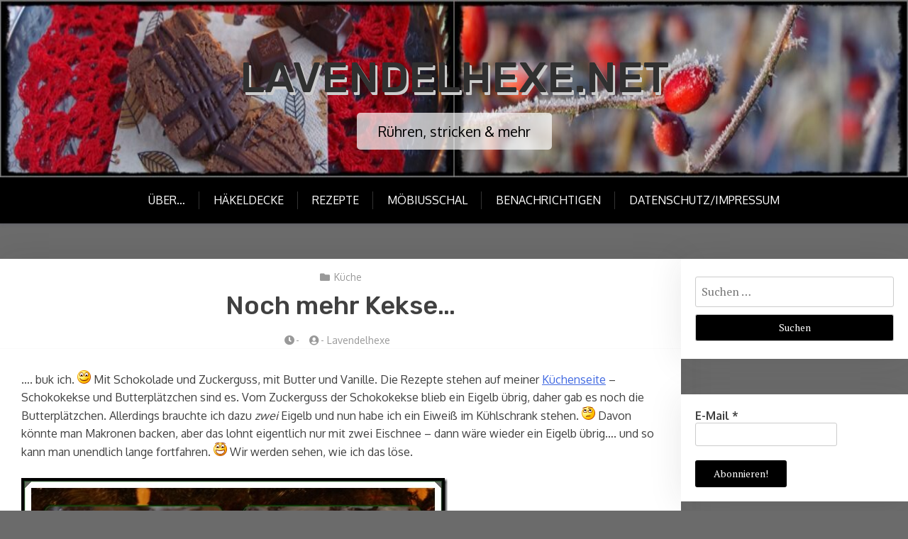

--- FILE ---
content_type: text/css
request_url: https://www.lavendelhexe.net/wp-content/plugins/beam-me-up-scotty/library/css/style.css?ver=1.0.23
body_size: 344
content:
.otb-beam-me-up-scotty {
	position: fixed;
	z-index: 1010;
	font-size: 30px;
	text-align: center;					
	cursor: pointer;
	text-decoration: none;
	opacity: 1;
}

.otb-beam-me-up-scotty.slide,
.otb-beam-me-up-scotty.fade {
	-webkit-transition: all 0.4s ease 0s;
			transition: all 0.4s ease 0s;
}

.otb-beam-me-up-scotty.small {
	width: 40px;
	height: 40px;
}
.otb-beam-me-up-scotty.medium {
	width: 49px;
	height: 49px;
}
.otb-beam-me-up-scotty.large {
	width: 58px;
	height: 58px;
}
.otb-beam-me-up-scotty.rounded,
.otb-beam-me-up-scotty.rounded .rollover {
	border-radius: 3px;
}
.otb-beam-me-up-scotty.circle,
.otb-beam-me-up-scotty.circle .rollover {
	border-radius: 100%;
}
.otb-beam-me-up-scotty i {
	font-size: 30px;
	font-weight: 300;
	vertical-align: top;
	-webkit-transition: all 0.4s ease 0s;
			transition: all 0.4s ease 0s;
}
.otb-beam-me-up-scotty.small i {
	line-height: 40px !important;
	font-size: 18px;
}
.otb-beam-me-up-scotty.medium i {
	line-height: 47px !important;
	font-size: 30px;
}
/*
.otb-beam-me-up-scotty.circle.medium i {
	line-height: 47px !important;
}
*/

.otb-beam-me-up-scotty.large i {
	line-height: 54px !important;
	font-size: 45px;
}

.otb-beam-me-up-scotty .rollover {
	width: 100%;
	height: 100%;
	opacity: 0;
	position: absolute;
	top: 0;
	z-index: -1;
	-webkit-transition: all 0.4s ease 0s;
			transition: all 0.4s ease 0s;
}
.otb-beam-me-up-scotty:not(.hidden):hover {
	opacity: 1 !important;
}
.otb-beam-me-up-scotty:hover .rollover {
	opacity: 1;
}

.otb-beam-me-up-scotty.small.slide.hidden {
	right: -40px;
}	

.otb-beam-me-up-scotty.medium.slide.hidden {
	right: -49px;
}	

.otb-beam-me-up-scotty.large.slide.hidden {
	right: -58px;
}

.otb-beam-me-up-scotty.small.slide-up.hidden {
	bottom: -40px;
}	

.otb-beam-me-up-scotty.medium.slide-up.hidden {
	bottom: -49px;
}	

.otb-beam-me-up-scotty.large.slide-up.hidden {
	bottom: -58px;
}



.otb-beam-me-up-scotty:not(.slide).hidden {
	opacity: 0;
}	


--- FILE ---
content_type: text/css
request_url: https://www.lavendelhexe.net/wp-content/themes/x-blog-free/assets/css/main.css?ver=1.2.0
body_size: 2822
content:
body {
  font-family: "Oxygen", sans-serif;
  font-size: 16px;
  font-weight: 400;
}
a,
a:hover {
  text-decoration: underline;
}
h1,
h2,
h3,
h4,
h5,
h6 {
  font-family: "Rubik", sans-serif;
  font-weight: 500;
  letter-spacing: inherit;
}
input[type="checkbox"] {
  display: inline-block;
  width: auto;
  margin-right: 5px;
  vertical-align: middle;
}
.slicknav_menu .slicknav_btn:focus {
  outline: 1px solid #fff;
}
.site-title a {
  text-decoration: none;
}
main#main {
  margin: 0;
  display: flex;
  flex-flow: row wrap;
}
.main-navigation ul li ul li {
  display: block;
  width: 100%;
}
.baby-container {
  width: auto;
  max-width: 1500px;
}
.main-navigation ul li.hover {
  opacity: 1;
}
.xmenu-bar {
  background: #000;
}
.xmenu-bar.text-right .menu-main-menu-container {
  text-align: right;
}
.full-width .content-area {
  width: 100%;
  margin: 0;
}
.entry-title a,
.baby-container.site-info a {
  text-decoration: none;
}
.baby-container.site-info a:hover {
  text-decoration: underline;
}
.baby-feature-image {
  margin: 20px 0;
}
/*Topbar style*/
.top-bar {
  background: #000;
  padding: 5px 0;
}

.top-bar,
.top-bar a {
  color: #fff;
  font-size: 14px;
}
.top-time {
  display: inline-block;
}

.topbar-menu {
  display: inline-block;
  float: right;
}

ul#top-menu,
.top-navigation ul {
  list-style: none;
  margin: 0;
  padding: 0;
}

ul#top-menu li,
.top-navigation ul li {
  display: inline-block;
  margin-right: 10px;
}
a {
  transition: 0.5s;
}
ul#top-menu li {
  position: relative;
}
.widget.widget_search label {
  display: block;
  width: 100%;
}
.widget ul {
  list-style: inside;
  margin: 0;
  padding: 0;
}
.widget ul li a {
  text-decoration: inherit;
}
ul#top-menu li ul {
  position: absolute;
  top: 22px;
  left: 0;
  background: #000;
  z-index: 99;
  display: inline-block;
  width: auto;
  transform: scale(0);
  transition: 0.5s;
  visibility: hidden;
}

ul#top-menu li ul li a {
  padding: 10px 14px;
  display: block;
}

ul#top-menu li ul li {
  margin-right: 0;
}

ul#top-menu li:hover ul,
ul#top-menu li.hover ul {
  transform: scale(1);
  visibility: visible;
}
header.page-header {
  text-align: center;
}
h1.entry-title {
  text-transform: uppercase;
  font-size: 36px;
}
.menu a,
.widget a {
  text-decoration: none;
}

.menu a:hover,
.widget a:hover {
  text-decoration: underline;
}
.widget h2,
h2.widget-title {
  font-size: 16px;
  font-weight: 500;
  text-transform: uppercase;
  padding: 5px;
  background: #222;
  color: #fff;
}
.nav-links {
  margin: 20px;
}
nav#site-navigation {
  text-align: center;
}
nav#site-navigation ul a {
  text-align: left;
}
.site-title {
  line-height: 60px;
}
article .entry-content {
  margin-top: 0;
}
.site-main article .entry-header {
  padding: 15px 15px 0 15px;
}
.site-main article .content-list .entry-header {
  padding: 0;
}

header.baby-head-img .no-header-img .site-branding {
  position: inherit;
  margin: 0 auto;
  padding: 30px 0;
}
.redmore-btn {
  margin-bottom: 1.5em;
  display: block;
  text-align: center;
}
header.baby-head-img .site-branding {
  background: transparent !important;
}
header.baby-head-img .site-branding .baby-head-img p.site-description {
  color: inherit;
}
.baby-head-img p.site-description {
  color: #000;
  display: inline-block;
  background: rgba(255, 255, 255, 0.7);
  padding: 10px 30px;
  border-radius: 5px;
}
.hentry,
.comments-area,
.site-main section,
.site-main .post-navigation,
.site-main .posts-navigation,
.paging-navigation,
.widget,
.page-header {
  background: #fff;
  box-shadow: 0 0.2rem 2.8rem rgba(36, 36, 36, 0.1);
  -webkit-box-shadow: 0 0.2rem 2.8rem rgba(36, 36, 36, 0.1);
}
.main-navigation ul li ul {
  transition: 0.5s;
}
.main-navigation ul li a {
  font-size: 16px;
}
button.mini-toggle {
  background: transparent;
  border: none;
  display: none;
}
.menu-toggle {
  display: none;
}
.main-navigation ul {
  display: -webkit-box;
  display: -ms-flexbox;
  display: flex;
  justify-content: center;
  -webkit-box-orient: horizontal;
  -webkit-box-direction: normal;
  -ms-flex-flow: row wrap;
  flex-flow: row wrap;
}

.main-navigation.text-left ul {
  justify-content: flex-start;
}
.main-navigation.text-right ul {
  justify-content: flex-end;
}

button.menu-toggle span.mshow {
  display: block;
}
.toggled button.menu-toggle span.mshow {
  display: none;
}
button.menu-toggle span.mhide {
  display: none;
}
.toggled button.menu-toggle span.mhide {
  display: block;
}
button.screen-reader-text.mmenu-hide {
  display: none;
}
@media (max-width: 991px) {
  button.screen-reader-text.mmenu-hide {
    display: block;
    position: absolute;
    bottom: 0 !important;
    left: auto;
    right: 0;
    margin-left: auto;
    top: auto !important;
    padding: 0px 20px !important;
    line-height: 28px;
    margin-bottom: 8px;
  }
  .main-navigation.toggled ul {
    max-height: 10000px;
    visibility: visible;
    opacity: 1;
    margin: 0;
  }
  button.menu-toggle {
    background: #222;
    color: #fff;
    font-weight: 700;
    text-transform: uppercase;
    border: 2px solid #fff;
    display: inline-block;
    margin: 5px 0;
    padding: 10px 20px;
  }
  .main-navigation ul li ul {
    position: inherit;
    top: 0;
  }
  li.menu-item.befocus.menushow ul.sub-menu {
    display: none !important;
  }
  button.mmenu-hide {
    position: absolute;
    bottom: 5px;
    right: 5px;
    border: 2px solid #ededed;
  }
  .main-navigation ul {
    display: block;
    height: auto;
    overflow: hidden;
    opacity: 0;
    visibility: hidden;
    -webkit-transition: 0.5s;
    -o-transition: 0.5s;
    transition: 0.5s;
    max-height: 0;
  }
  .menu-toggle {
    display: block;
  }
  .main-navigation ul button.mini-toggle {
    display: block;
    width: 40px;
    height: 40px;
    top: 7px;
    right: -10px;
    border: 1px solid #ededed;
    position: absolute;
    z-index: 99999;
  }
  .main-navigation ul ul button.mini-toggle {
    top: 7px;
    right: 4px;
  }
  .main-navigation ul > li {
    position: relative;
    width: 95%;
    display: inline-block;
    min-width: 240px;
    max-width: 600px;
  }
  button.mini-toggle:before {
    position: absolute;
    content: "";
    width: 0;
    height: 0;
    border-left: 6px solid transparent;
    border-right: 6px solid transparent;
    border-top: 8px solid #fff;
    left: 13px;
    top: 15px;
  }

  .main-navigation ul li.menu-item.menu-item-has-children > a:after {
    opacity: 0;
  }
  .mini-toggle,
  .main-navigation .menu-item-has-children:before,
  .page_item_has_children:before {
    right: 7px;
  }
  .main-navigation ul ul .mini-toggle,
  .main-navigation ul ul .menu-item-has-children:before,
  .main-navigation ul ul .page_item_has_children:before {
    right: -4px;
  }
  .xmenu-bar ul li a {
    border-right: none;
    border-left: none;
    display: inline-block;
  }
  .xmenu-bar ul li {
    border-bottom: 1px solid #555;
  }
  .main-navigation ul ul ul,
  .main-navigation ul ul {
    position: inherit;
    -webkit-transform: scale(1);
    -ms-transform: scale(1);
    transform: scale(1);
    visibility: visible;
  }
  .main-navigation ul ul ul {
    left: 5px !important;
  }
  .main-navigation ul > ul > ul,
  .main-navigation ul > li > ul.sub-menu,
  .main-navigation ul > li > ul.children {
    display: none !important;
    opacity: 0;
    visibility: hidden;
    max-height: 0;
    -webkit-transition: 0.5s;
    -o-transition: 0.5s;
    transition: 0.5s;
  }

  li.menu-item.menu-item-has-children.befocus ul.sub-menu {
    display: block;
    height: 100%;
    opacity: 1;
    visibility: visible;
    width: 100%;
  }
  .main-navigation ul > ul > ul,
  .main-navigation ul > li.menushow > ul.sub-menu,
  .main-navigation ul > li.befocus > ul.sub-menu,
  .main-navigation ul > li.befocus > ul.children,
  .main-navigation ul > li.menushow > ul.children {
    display: block !important;
    max-height: 10000px;
    height: auto;
    opacity: 1;
    visibility: visible;
    overflow: inherit;
    bottom: 0px;
    width: 100%;
  }

  .xmenu-bar ul li.page_item_has_children a,
  .mini-toggle,
  .xmenu-bar ul li.menu-item-has-children a {
    padding-right: 5px;
  }
}
nav.navigation.pagination a {
  text-decoration: none;
}
.site-content .widget-area {
  overflow: inherit;
}
.xgrid-item h2.entry-title {
  font-size: 22px;
}
.xgrid-item span.comments-link {
  display: block;
}
.xgrid-item .no-img {
  min-height: 13px;
  background: transparent;
  margin-bottom: 10px;
}
.site-main article {
  margin-bottom: 80px;
}
aside section.widget {
  margin-bottom: 50px;
}
.entry-meta span a,
.entry-footer span a {
  font-size: inherit;
}
.post-meta span {
  margin-right: 5px;
}
.footer-meta.entry-meta {
  display: flex;
  flex-flow: row wrap;
  background: #ededed;
  padding: 20px;
  align-items: baseline;
  vertical-align: unset;
  max-height: 80px;
  width: 100%;
}

.footer-meta.entry-meta span {
  margin-right: 8px;
}
.post-meta,
.post-meta i,
.post-meta a {
  font-size: 14px;
  color: #999;
  text-decoration: inherit;
}
.post-meta a:hover {
  color: #222;
}
.post-meta i {
  margin-right: 2px;
}
.baby-feature-image {
  margin-top: 0;
}
.site-main article {
  padding: 0;
}
.image-hide {
  height: 25px;
  display: block;
  width: 100%;
  overflow: hidden;
}
.site-main .entry-header,
.entry-summary,
.site-main .entry-content {
  padding: 30px;
}
.xgrid-item .entry-content {
  padding: 20px 20px 10px;
}
.xgrid-item .entry-content {
  padding-top: 5px;
}
.top-cat.post-meta.grid-cat {
  padding: 0 20px;
  text-align: center;
}
a.more-link {
  box-shadow: inherit;
  transition: 0.5s;
  width: auto;
  display: inline-block;
}
.widget ul li {
  border-bottom: 1px solid #e2e2e2;
  padding: 6px 0;
}
.footer-widget-area {
  overflow: hidden;
  background: #222;
  padding: 50px 0;
}
.footer-widget-area h2.widget-title {
  background: #fff;
  color: #000;
}
.footer-widget-area,
.footer-widget-area p,
.footer-widget-area a {
  color: #fff;
}
.footer-widget-area a:hover {
  color: #ccc;
}
section.footer-widget {
  width: 32%;
  float: left;
  margin: 0 1.33% 15px 0;
  border: 1px solid #555;
}
/*Content list style*/

.site-main article.xgrid-item {
  width: 32%;
  margin-bottom: 30px;
  display: flex;
  flex-flow: row wrap;
  align-content: space-between;
}
a.more-link {
  margin-bottom: 10px;
}

.site-main .redmore-btn {
  margin-bottom: 0;
}

.xgrid-item:nth-child(3n + 2) {
  margin-left: 2%;
  margin-right: 2%;
}

.xgrid-item .baby-feature-image {
  height: auto;
  overflow: hidden;
  max-height: 400px;
}
.site-main .comment-navigation,
.site-main .posts-navigation,
.site-main .post-navigation {
  width: 100%;
}

.site-main .comment-navigation .nav-links,
.site-main .posts-navigation .nav-links,
.site-main .post-navigation .nav-links {
  display: flex;
  flex-flow: row wrap;
}
a.more-link {
  position: relative;
  transition: 0.5s;
  text-decoration: inherit;
}
a.more-link:after {
  position: absolute;
  content: "";
  top: 0;
  left: 0;
  width: 30%;
  height: 2px;
  transition: 0.5s;
  background: #ededed;
}
a.more-link:hover:after {
  width: 100%;
}
a.more-link:before {
  position: absolute;
  content: "";
  bottom: 0;
  right: 0;
  width: 30%;
  height: 2px;
  transition: 0.5s;
  background: #ededed;
}
a.more-link:hover:before {
  width: 100%;
}
.baby-feature-image {
  overflow: hidden;
}
.baby-feature-image img {
  transition: 0.5s;
  transform: scale(1);
}
.baby-feature-image:hover img {
  transform: scale(1.1);
}
.content-list .redmore-btn {
  text-align: left;
  display: inline-block;
}
.top-cat.post-meta.list-cat {
  display: inline-block;
  float: right;
  margin-top: 8px;
}
.entry-meta.post-meta.list-meta {
  margin-top: -12px;
}

.list-content .entry-content {
  margin-top: 0;
  padding: 0;
}

.content-list a.more-link {
  border: inherit;
  margin: -10px 0 0 0;
  padding: 0;
}

.content-list a.more-link:hover {
  background: inherit;
}
.footer-widget-area .widget {
  box-shadow: inherit;
  background: inherit;
}
.widget-footer .widget-items {
  display: flex;
  flex-flow: row wrap;
}
/*Pagination style*/
.pagination .nav-links a,
.pagination .nav-links span {
  border: 1px solid #ededed;
  padding: 5px 11px;
  box-shadow: 0 0.2rem 2.8rem rgba(36, 36, 36, 0.1);
  -webkit-box-shadow: 0 0.2rem 2.8rem rgba(36, 36, 36, 0.1);
}

.pagination .nav-links a:hover,
.pagination .nav-links .page-numbers.current {
  background: #000;
  color: #fff;
}

nav.navigation.pagination {
  text-align: center;
  display: block;
  width: 100%;
  overflow: hidden;
}
.tagcloud a {
  border: 1px solid #ededed;
}
.comments-area {
  display: block;
  width: 100%;
}
@media only screen and (max-width: 991px) {
  body {
    font-size: 16px;
    line-height: 1.4;
  }
  .site-main article {
    margin-bottom: 50px;
  }
  aside section.widget {
    margin-bottom: 30px;
  }
  .page-content,
  .entry-content,
  .entry-summary {
    margin-top: 0;
  }
  a.more-link {
    width: 130px;
    font-size: 12px;
  }
  .card h2.entry-title {
    font-size: 20px;
  }
  .site-main article.card .entry-header {
    padding: 30px 10px 0 10px;
  }
  .site-main article.card .entry-content {
    padding: 30px 15px;
  }
  .list-img {
    width: 100%;
    margin-right: 0;
    margin-bottom: 10px;
  }
  .list-content {
    display: inline-block;
    width: 100%;
    vertical-align: top;
    padding: 10px;
  }
}
@media only screen and (max-width: 768px) {
  nav#site-navigation {
    display: block !important;
  }
  header.baby-head-img .no-header-img .site-branding {
    padding: 20px 0;
  }
  .site-main article.xgrid-item {
    width: 100%;
    float: left;
    min-height: inherit;
    margin-bottom: 20px;
  }
  section.footer-widget {
    width: 100% !important;
  }
  section.footer-widget {
    margin: 0 0 15px !important;
  }
  .xgrid-item:nth-child(3n + 2) {
    margin-left: 0;
    margin-right: 0;
  }
  .xgrid-item .baby-feature-image img {
    height: auto;
  }
  a.more-link {
    width: inherit;
    font-size: inherit;
  }
  .top-bar {
    display: none;
  }
  header.baby-head-img .site-branding {
    padding: 10px;
  }
  .site-title {
    font-size: 35px;
  }
  .baby-head-img p.site-description {
    padding: 10px 18px;
    margin-top: -10px;
  }
  .comment-navigation .nav-previous,
  .posts-navigation .nav-previous,
  .post-navigation .nav-previous {
    width: 100%;
    float: inherit;
  }
  .comment-navigation .nav-next,
  .posts-navigation .nav-next,
  .post-navigation .nav-next {
    width: 100%;
    float: inherit;
    text-align: right;
  }
}


--- FILE ---
content_type: text/javascript
request_url: https://www.lavendelhexe.net/wp-content/themes/x-blog-free/assets/js/xmain.js?ver=1.2.0
body_size: 277
content:
( function( $ ) {
	
	var xblogFreeclicks = 0;
	$('.mini-toggle').on('click', function(){
		xblogFreeclicks++;
		if (xblogFreeclicks != 1){
	   		$(this).parent().toggleClass('menushow');
		}
	});

	$('.header-top-search i').on('click', function(){
	   $('.header-top-search form').toggleClass('sbar-show');

	});

	$('#masthead').on('click', function(){
	   $('.header-top-search form').removeClass('sbar-show');
	});
	$('.mmenu-hide').on('click', function(){
	   $('#site-navigation').removeClass('toggled');
	});

	$.fn.xBlogFreeAccessibleDropDown = function () {
		 var el = $(this);

			    /* Make dropdown menus keyboard accessible */

			  $("button.mini-toggle", el).focus(function() {
			        $(this).parents("li").addClass("befocus");
			        $(this).parents("li").removeClass("menushow");
			  })/*.blur(function() {
			        $(this).parents("li").removeClass("befocus");
			  });*/
	}
	 $("#primary-menu").xBlogFreeAccessibleDropDown();

	 $("button.menu-toggle").focus(function() {
			$(this).parents("#site-navigation").addClass("toggled");
	}) 
	
}( jQuery ) );